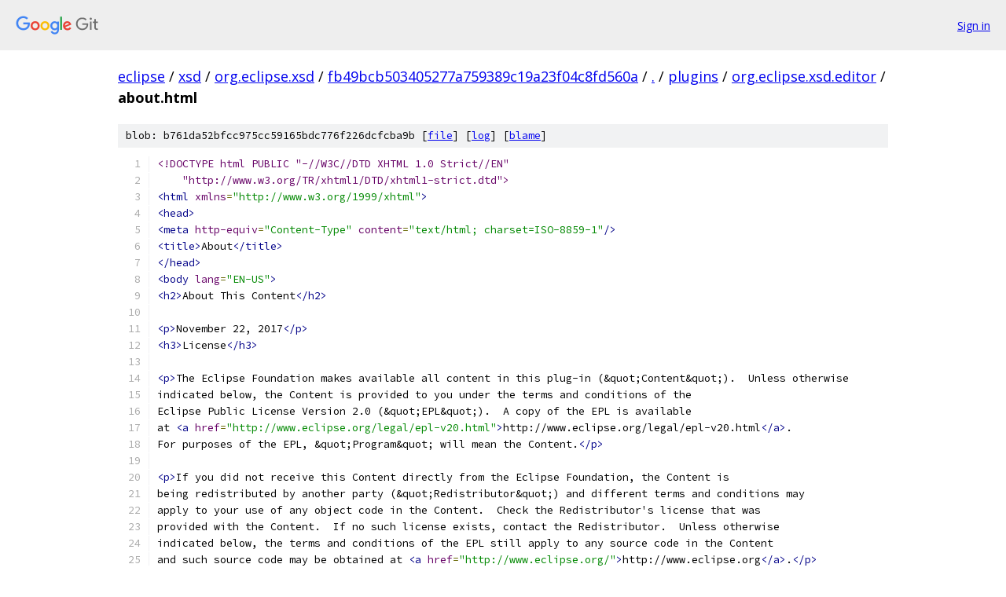

--- FILE ---
content_type: text/html; charset=utf-8
request_url: https://eclipse.googlesource.com/xsd/org.eclipse.xsd/+/fb49bcb503405277a759389c19a23f04c8fd560a/plugins/org.eclipse.xsd.editor/about.html?autodive=0%2F%2F
body_size: 1935
content:
<!DOCTYPE html><html lang="en"><head><meta charset="utf-8"><meta name="viewport" content="width=device-width, initial-scale=1"><title>plugins/org.eclipse.xsd.editor/about.html - xsd/org.eclipse.xsd - Git at Google</title><link rel="stylesheet" type="text/css" href="/+static/base.css"><link rel="stylesheet" type="text/css" href="/+static/prettify/prettify.css"><!-- default customHeadTagPart --></head><body class="Site"><header class="Site-header"><div class="Header"><a class="Header-image" href="/"><img src="//www.gstatic.com/images/branding/lockups/2x/lockup_git_color_108x24dp.png" width="108" height="24" alt="Google Git"></a><div class="Header-menu"> <a class="Header-menuItem" href="https://accounts.google.com/AccountChooser?faa=1&amp;continue=https://eclipse.googlesource.com/login/xsd/org.eclipse.xsd/%2B/fb49bcb503405277a759389c19a23f04c8fd560a/plugins/org.eclipse.xsd.editor/about.html?autodive%3D0%252F%252F">Sign in</a> </div></div></header><div class="Site-content"><div class="Container "><div class="Breadcrumbs"><a class="Breadcrumbs-crumb" href="/?format=HTML">eclipse</a> / <a class="Breadcrumbs-crumb" href="/xsd/">xsd</a> / <a class="Breadcrumbs-crumb" href="/xsd/org.eclipse.xsd/">org.eclipse.xsd</a> / <a class="Breadcrumbs-crumb" href="/xsd/org.eclipse.xsd/+/fb49bcb503405277a759389c19a23f04c8fd560a">fb49bcb503405277a759389c19a23f04c8fd560a</a> / <a class="Breadcrumbs-crumb" href="/xsd/org.eclipse.xsd/+/fb49bcb503405277a759389c19a23f04c8fd560a/?autodive=0%2F%2F">.</a> / <a class="Breadcrumbs-crumb" href="/xsd/org.eclipse.xsd/+/fb49bcb503405277a759389c19a23f04c8fd560a/plugins?autodive=0%2F%2F">plugins</a> / <a class="Breadcrumbs-crumb" href="/xsd/org.eclipse.xsd/+/fb49bcb503405277a759389c19a23f04c8fd560a/plugins/org.eclipse.xsd.editor?autodive=0%2F%2F">org.eclipse.xsd.editor</a> / <span class="Breadcrumbs-crumb">about.html</span></div><div class="u-sha1 u-monospace BlobSha1">blob: b761da52bfcc975cc59165bdc776f226dcfcba9b [<a href="/xsd/org.eclipse.xsd/+/fb49bcb503405277a759389c19a23f04c8fd560a/plugins/org.eclipse.xsd.editor/about.html?autodive=0%2F%2F">file</a>] [<a href="/xsd/org.eclipse.xsd/+log/fb49bcb503405277a759389c19a23f04c8fd560a/plugins/org.eclipse.xsd.editor/about.html">log</a>] [<a href="/xsd/org.eclipse.xsd/+blame/fb49bcb503405277a759389c19a23f04c8fd560a/plugins/org.eclipse.xsd.editor/about.html">blame</a>]</div><table class="FileContents"><tr class="u-pre u-monospace FileContents-line"><td class="u-lineNum u-noSelect FileContents-lineNum" data-line-number="1"></td><td class="FileContents-lineContents" id="1"><span class="dec">&lt;!DOCTYPE html PUBLIC &quot;-//W3C//DTD XHTML 1.0 Strict//EN&quot;</span></td></tr><tr class="u-pre u-monospace FileContents-line"><td class="u-lineNum u-noSelect FileContents-lineNum" data-line-number="2"></td><td class="FileContents-lineContents" id="2"><span class="dec">    &quot;http://www.w3.org/TR/xhtml1/DTD/xhtml1-strict.dtd&quot;&gt;</span></td></tr><tr class="u-pre u-monospace FileContents-line"><td class="u-lineNum u-noSelect FileContents-lineNum" data-line-number="3"></td><td class="FileContents-lineContents" id="3"><span class="tag">&lt;html</span><span class="pln"> </span><span class="atn">xmlns</span><span class="pun">=</span><span class="atv">&quot;http://www.w3.org/1999/xhtml&quot;</span><span class="tag">&gt;</span></td></tr><tr class="u-pre u-monospace FileContents-line"><td class="u-lineNum u-noSelect FileContents-lineNum" data-line-number="4"></td><td class="FileContents-lineContents" id="4"><span class="tag">&lt;head&gt;</span></td></tr><tr class="u-pre u-monospace FileContents-line"><td class="u-lineNum u-noSelect FileContents-lineNum" data-line-number="5"></td><td class="FileContents-lineContents" id="5"><span class="tag">&lt;meta</span><span class="pln"> </span><span class="atn">http-equiv</span><span class="pun">=</span><span class="atv">&quot;Content-Type&quot;</span><span class="pln"> </span><span class="atn">content</span><span class="pun">=</span><span class="atv">&quot;text/html; charset=ISO-8859-1&quot;</span><span class="tag">/&gt;</span></td></tr><tr class="u-pre u-monospace FileContents-line"><td class="u-lineNum u-noSelect FileContents-lineNum" data-line-number="6"></td><td class="FileContents-lineContents" id="6"><span class="tag">&lt;title&gt;</span><span class="pln">About</span><span class="tag">&lt;/title&gt;</span></td></tr><tr class="u-pre u-monospace FileContents-line"><td class="u-lineNum u-noSelect FileContents-lineNum" data-line-number="7"></td><td class="FileContents-lineContents" id="7"><span class="tag">&lt;/head&gt;</span></td></tr><tr class="u-pre u-monospace FileContents-line"><td class="u-lineNum u-noSelect FileContents-lineNum" data-line-number="8"></td><td class="FileContents-lineContents" id="8"><span class="tag">&lt;body</span><span class="pln"> </span><span class="atn">lang</span><span class="pun">=</span><span class="atv">&quot;EN-US&quot;</span><span class="tag">&gt;</span></td></tr><tr class="u-pre u-monospace FileContents-line"><td class="u-lineNum u-noSelect FileContents-lineNum" data-line-number="9"></td><td class="FileContents-lineContents" id="9"><span class="tag">&lt;h2&gt;</span><span class="pln">About This Content</span><span class="tag">&lt;/h2&gt;</span></td></tr><tr class="u-pre u-monospace FileContents-line"><td class="u-lineNum u-noSelect FileContents-lineNum" data-line-number="10"></td><td class="FileContents-lineContents" id="10"><span class="pln"> </span></td></tr><tr class="u-pre u-monospace FileContents-line"><td class="u-lineNum u-noSelect FileContents-lineNum" data-line-number="11"></td><td class="FileContents-lineContents" id="11"><span class="tag">&lt;p&gt;</span><span class="pln">November 22, 2017</span><span class="tag">&lt;/p&gt;</span><span class="pln">	</span></td></tr><tr class="u-pre u-monospace FileContents-line"><td class="u-lineNum u-noSelect FileContents-lineNum" data-line-number="12"></td><td class="FileContents-lineContents" id="12"><span class="tag">&lt;h3&gt;</span><span class="pln">License</span><span class="tag">&lt;/h3&gt;</span></td></tr><tr class="u-pre u-monospace FileContents-line"><td class="u-lineNum u-noSelect FileContents-lineNum" data-line-number="13"></td><td class="FileContents-lineContents" id="13"></td></tr><tr class="u-pre u-monospace FileContents-line"><td class="u-lineNum u-noSelect FileContents-lineNum" data-line-number="14"></td><td class="FileContents-lineContents" id="14"><span class="tag">&lt;p&gt;</span><span class="pln">The Eclipse Foundation makes available all content in this plug-in (&amp;quot;Content&amp;quot;).  Unless otherwise </span></td></tr><tr class="u-pre u-monospace FileContents-line"><td class="u-lineNum u-noSelect FileContents-lineNum" data-line-number="15"></td><td class="FileContents-lineContents" id="15"><span class="pln">indicated below, the Content is provided to you under the terms and conditions of the</span></td></tr><tr class="u-pre u-monospace FileContents-line"><td class="u-lineNum u-noSelect FileContents-lineNum" data-line-number="16"></td><td class="FileContents-lineContents" id="16"><span class="pln">Eclipse Public License Version 2.0 (&amp;quot;EPL&amp;quot;).  A copy of the EPL is available </span></td></tr><tr class="u-pre u-monospace FileContents-line"><td class="u-lineNum u-noSelect FileContents-lineNum" data-line-number="17"></td><td class="FileContents-lineContents" id="17"><span class="pln">at </span><span class="tag">&lt;a</span><span class="pln"> </span><span class="atn">href</span><span class="pun">=</span><span class="atv">&quot;http://www.eclipse.org/legal/epl-v20.html&quot;</span><span class="tag">&gt;</span><span class="pln">http://www.eclipse.org/legal/epl-v20.html</span><span class="tag">&lt;/a&gt;</span><span class="pln">.</span></td></tr><tr class="u-pre u-monospace FileContents-line"><td class="u-lineNum u-noSelect FileContents-lineNum" data-line-number="18"></td><td class="FileContents-lineContents" id="18"><span class="pln">For purposes of the EPL, &amp;quot;Program&amp;quot; will mean the Content.</span><span class="tag">&lt;/p&gt;</span></td></tr><tr class="u-pre u-monospace FileContents-line"><td class="u-lineNum u-noSelect FileContents-lineNum" data-line-number="19"></td><td class="FileContents-lineContents" id="19"></td></tr><tr class="u-pre u-monospace FileContents-line"><td class="u-lineNum u-noSelect FileContents-lineNum" data-line-number="20"></td><td class="FileContents-lineContents" id="20"><span class="tag">&lt;p&gt;</span><span class="pln">If you did not receive this Content directly from the Eclipse Foundation, the Content is </span></td></tr><tr class="u-pre u-monospace FileContents-line"><td class="u-lineNum u-noSelect FileContents-lineNum" data-line-number="21"></td><td class="FileContents-lineContents" id="21"><span class="pln">being redistributed by another party (&amp;quot;Redistributor&amp;quot;) and different terms and conditions may</span></td></tr><tr class="u-pre u-monospace FileContents-line"><td class="u-lineNum u-noSelect FileContents-lineNum" data-line-number="22"></td><td class="FileContents-lineContents" id="22"><span class="pln">apply to your use of any object code in the Content.  Check the Redistributor&#39;s license that was </span></td></tr><tr class="u-pre u-monospace FileContents-line"><td class="u-lineNum u-noSelect FileContents-lineNum" data-line-number="23"></td><td class="FileContents-lineContents" id="23"><span class="pln">provided with the Content.  If no such license exists, contact the Redistributor.  Unless otherwise</span></td></tr><tr class="u-pre u-monospace FileContents-line"><td class="u-lineNum u-noSelect FileContents-lineNum" data-line-number="24"></td><td class="FileContents-lineContents" id="24"><span class="pln">indicated below, the terms and conditions of the EPL still apply to any source code in the Content</span></td></tr><tr class="u-pre u-monospace FileContents-line"><td class="u-lineNum u-noSelect FileContents-lineNum" data-line-number="25"></td><td class="FileContents-lineContents" id="25"><span class="pln">and such source code may be obtained at </span><span class="tag">&lt;a</span><span class="pln"> </span><span class="atn">href</span><span class="pun">=</span><span class="atv">&quot;http://www.eclipse.org/&quot;</span><span class="tag">&gt;</span><span class="pln">http://www.eclipse.org</span><span class="tag">&lt;/a&gt;</span><span class="pln">.</span><span class="tag">&lt;/p&gt;</span></td></tr><tr class="u-pre u-monospace FileContents-line"><td class="u-lineNum u-noSelect FileContents-lineNum" data-line-number="26"></td><td class="FileContents-lineContents" id="26"></td></tr><tr class="u-pre u-monospace FileContents-line"><td class="u-lineNum u-noSelect FileContents-lineNum" data-line-number="27"></td><td class="FileContents-lineContents" id="27"><span class="tag">&lt;/body&gt;</span></td></tr><tr class="u-pre u-monospace FileContents-line"><td class="u-lineNum u-noSelect FileContents-lineNum" data-line-number="28"></td><td class="FileContents-lineContents" id="28"><span class="tag">&lt;/html&gt;</span></td></tr></table><script nonce="_cVoEiyZDcENMrx0lfOk1Q">for (let lineNumEl of document.querySelectorAll('td.u-lineNum')) {lineNumEl.onclick = () => {window.location.hash = `#${lineNumEl.getAttribute('data-line-number')}`;};}</script></div> <!-- Container --></div> <!-- Site-content --><footer class="Site-footer"><div class="Footer"><span class="Footer-poweredBy">Powered by <a href="https://gerrit.googlesource.com/gitiles/">Gitiles</a>| <a href="https://policies.google.com/privacy">Privacy</a>| <a href="https://policies.google.com/terms">Terms</a></span><span class="Footer-formats"><a class="u-monospace Footer-formatsItem" href="?format=TEXT">txt</a> <a class="u-monospace Footer-formatsItem" href="?format=JSON">json</a></span></div></footer></body></html>